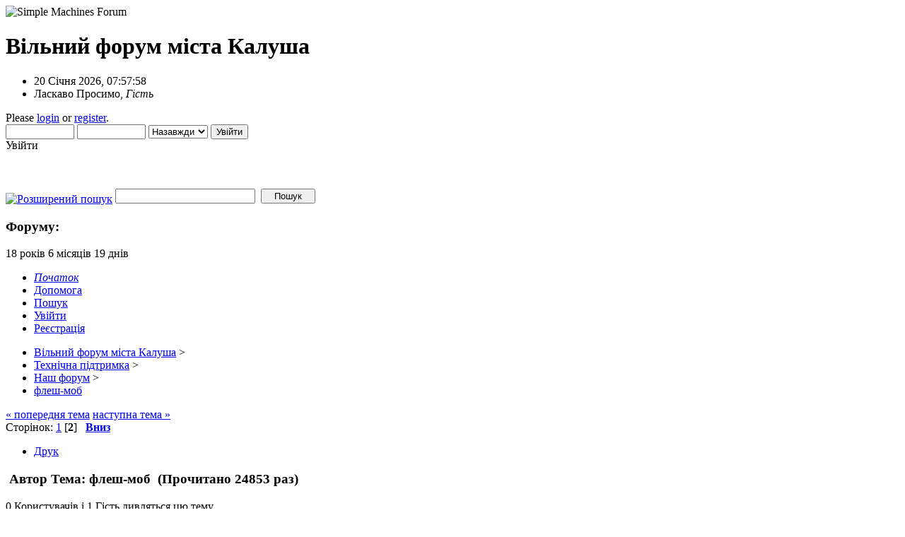

--- FILE ---
content_type: text/html; charset=windows-1251
request_url: https://forum.kalush.info/index.php?topic=5625.20
body_size: 5975
content:
<!DOCTYPE html PUBLIC "-//W3C//DTD XHTML 1.0 Transitional//EN" "http://www.w3.org/TR/xhtml1/DTD/xhtml1-transitional.dtd">
<html xmlns="http://www.w3.org/1999/xhtml"><head>
	<link rel="stylesheet" type="text/css" href="https://forum.kalush.info/Themes/New_Look_2-0/css/index.css?fin20" />
	<link rel="stylesheet" type="text/css" href="https://forum.kalush.info/Themes/New_Look_2-0/css/webkit.css" />
	<script type="text/javascript" src="https://forum.kalush.info/Themes/default/scripts/script.js?fin20"></script>
	<script type="text/javascript" src="https://forum.kalush.info/Themes/New_Look_2-0/scripts/theme.js?fin20"></script>
	<script type="text/javascript"><!-- // --><![CDATA[
		var smf_theme_url = "https://forum.kalush.info/Themes/New_Look_2-0";
		var smf_default_theme_url = "https://forum.kalush.info/Themes/default";
		var smf_images_url = "https://forum.kalush.info/Themes/New_Look_2-0/images";
		var smf_scripturl = "https://forum.kalush.info/index.php?PHPSESSID=b2454291ee66966d00b8b257b4d1fd3a&amp;";
		var smf_iso_case_folding = false;
		var smf_charset = "windows-1251";
		var ajax_notification_text = "Завантажується...";
		var ajax_notification_cancel_text = "Скасувати";
	// ]]></script>
	<meta http-equiv="Content-Type" content="text/html; charset=windows-1251" />
	<meta name="description" content="флеш-моб" />
	<title>флеш-моб</title>
	<link rel="canonical" href="https://forum.kalush.info/index.php?topic=5625.20" />
	<link rel="help" href="https://forum.kalush.info/index.php?PHPSESSID=b2454291ee66966d00b8b257b4d1fd3a&amp;action=help" />
	<link rel="search" href="https://forum.kalush.info/index.php?PHPSESSID=b2454291ee66966d00b8b257b4d1fd3a&amp;action=search" />
	<link rel="contents" href="https://forum.kalush.info/index.php?PHPSESSID=b2454291ee66966d00b8b257b4d1fd3a&amp;" />
	<link rel="alternate" type="application/rss+xml" title="Вільний форум міста Калушa - RSS" href="https://forum.kalush.info/index.php?PHPSESSID=b2454291ee66966d00b8b257b4d1fd3a&amp;type=rss;action=.xml" />
	<link rel="prev" href="https://forum.kalush.info/index.php/topic,5625.0/prev_next,prev.html?PHPSESSID=b2454291ee66966d00b8b257b4d1fd3a" />
	<link rel="next" href="https://forum.kalush.info/index.php/topic,5625.0/prev_next,next.html?PHPSESSID=b2454291ee66966d00b8b257b4d1fd3a" />
	<link rel="index" href="https://forum.kalush.info/index.php/board,34.0.html?PHPSESSID=b2454291ee66966d00b8b257b4d1fd3a" />
	<script src="https://forum.kalush.info/yshout/js/moo.ajax.js" type="text/javascript"></script>
	<script src="https://forum.kalush.info/yshout/settings.js" type="text/javascript"></script>
	<script type="text/javascript"><!-- // --><![CDATA[
	if (window.addEventListener){
		window.addEventListener("load", function(){loadChat();}, false);
	} else if (window.attachEvent){
		window.attachEvent("onload", function(){loadChat();});
	}
	var shoutFile="home";
	var yshout_php="/index.php?yshout&topic=5625&board=34";
	// ]]></script>
	<script src="https://forum.kalush.info/yshout/js/yshout.js?July062008" type="text/javascript"></script>
	<style type="text/css">
		#yshout {
			font-size: 10px;
			overflow: hidden;
		}
		#yshout #yshout-toollinks { /* tool links (History, Commands, etc.) */
		}
		#yshout #shouts { /* main shouts area */
		}
		#yshout #shouts .shout { /* one shout */
			float: none;
			margin: 0 0 0; /* Top Bottom Linespacing */
			line-height: 1;
		}
		#yshout .shout-timestamp {
			font-style: normal;
			font-weight: normal;
		}
		#yshout .shout-adminlinks { /* del and ban buttons */
			font-size: 6pt;
			color: #141414;
		}
		#yshout #shout-form {
			margin: 0;
			padding: 0;
		}
		#yshout #shout-form fieldset {
			border: none;
		}
		#yshout #forum-name {
			color: #666666;
			width: 70px;
			margin-right: 5px;
		}
		#yshout #shout-text {
			width: 310px;
			margin-right: 5px;
		}
		#yshout #shout-button {
			width: 60px;
		}
		#yshout .shout-invalid { /* invalid shout (shout textbox) */
			background: #FFFDD1;
		}
	</style>
	<link rel="stylesheet" type="text/css" id="editor_css" href="https://forum.kalush.info/Themes/default/css/editor.css" />
		<script type="text/javascript"><!-- // --><![CDATA[
			var smf_smileys_url = 'https://forum.kalush.info/Smileys/default';
			var oEditorStrings= {
				wont_work: 'Your browser does not support Rich Text editing.',
				func_disabled: 'Your browser does not support this function.',
				prompt_text_email: 'Please enter the email address.',
				prompt_text_ftp: 'Please enter the ftp address.',
				prompt_text_url: 'Please enter the URL you wish to link to.',
				prompt_text_img: 'Enter image location'
			}
		// ]]></script>
		<script type="text/javascript" src="https://forum.kalush.info/Themes/default/scripts/editor.js?fin20"></script>
</head>
<body>
<div id="mainframe" style="width: 95%">
	<div class="tborder">
		<div class="catbg">
			<img class="floatright" id="smflogo" src="https://forum.kalush.info/Themes/New_Look_2-0/images/smflogo.gif" alt="Simple Machines Forum" />
			<h1 id="forum_name">Вільний форум міста Калушa
			</h1>
		</div>
		<ul id="greeting_section" class="reset titlebg2">
			<li id="time" class="smalltext floatright">
				20 Січня 2026, 07:57:58
				<img id="upshrink" src="https://forum.kalush.info/Themes/New_Look_2-0/images/upshrink.gif" alt="*" title="Згорнути/Розгорнути." align="bottom" style="display: none;" />
			</li>
			<li id="name">Ласкаво Просимо, <em>Гість</em></li>
		</ul>
		<div id="user_section" class="bordercolor">
			<div class="windowbg2 clearfix"><div class="top_profile">
				<script type="text/javascript" src="https://forum.kalush.info/Themes/default/scripts/sha1.js"></script>
				<form class="windowbg" id="guest_form" action="https://forum.kalush.info/index.php?PHPSESSID=b2454291ee66966d00b8b257b4d1fd3a&amp;action=login2" method="post" accept-charset="windows-1251"  onsubmit="hashLoginPassword(this, 'da26644cae104ee889fd49807125ab5a');">
					Please <a href="https://forum.kalush.info/index.php?PHPSESSID=b2454291ee66966d00b8b257b4d1fd3a&amp;action=login">login</a> or <a href="https://forum.kalush.info/index.php?PHPSESSID=b2454291ee66966d00b8b257b4d1fd3a&amp;action=register">register</a>.<br />
					<input type="text" name="user" size="10" class="input_text" />
					<input type="password" name="passwrd" size="10" class="input_password" />
					<select name="cookielength">
						<option value="60">1 година</option>
						<option value="1440">1 день</option>
						<option value="10080">1 тиждень</option>
						<option value="43200">1 місяць</option>
						<option value="-1" selected="selected">Назавжди</option>
					</select>
					<input type="submit" value="Увійти" class="button_submit" /><br />
					Увійти
					<input type="hidden" name="hash_passwrd" value="" />
				</form></div><div id="no_regist"><script async src="//pagead2.googlesyndication.com/pagead/js/adsbygoogle.js"></script>
				<!-- форум гості -->
				<ins class="adsbygoogle"
					 style="display:inline-block;width:468px;height:52px"
					 data-ad-client="ca-pub-9904399616530862"
					 data-ad-slot="7188754816"></ins>
				<script>
				(adsbygoogle = window.adsbygoogle || []).push({});
				</script></div>
			</div>
		</div>
		<div id="news_section" class="titlebg2 clearfix">
			<form class="floatright" id="search_form" action="https://forum.kalush.info/index.php?PHPSESSID=b2454291ee66966d00b8b257b4d1fd3a&amp;action=search2" method="post" accept-charset="windows-1251">
				<a href="https://forum.kalush.info/index.php?PHPSESSID=b2454291ee66966d00b8b257b4d1fd3a&amp;action=search;advanced" title="Розширений пошук"><img id="advsearch" src="https://forum.kalush.info/Themes/New_Look_2-0/images/filter.gif" align="middle" alt="Розширений пошук" /></a>
				<input type="text" name="search" value="" style="width: 190px;" class="input_text" />&nbsp;
				<input type="submit" name="submit" value="Пошук" style="width: 11ex;" class="button_submit" />
				<input type="hidden" name="advanced" value="0" />
				<input type="hidden" name="topic" value="5625" />
			</form>
			<div id="random_news"><h3>Форуму: </h3><p>18 років 6 місяців 19 днів </p></div>
		</div>
	</div>
	<script type="text/javascript"><!-- // --><![CDATA[
		var oMainHeaderToggle = new smc_Toggle({
			bToggleEnabled: true,
			bCurrentlyCollapsed: false,
			aSwappableContainers: [
				'user_section',
				'news_section'
			],
			aSwapImages: [
				{
					sId: 'upshrink',
					srcExpanded: smf_images_url + '/upshrink.gif',
					altExpanded: 'Згорнути/Розгорнути.',
					srcCollapsed: smf_images_url + '/upshrink2.gif',
					altCollapsed: 'Згорнути/Розгорнути.'
				}
			],
			oThemeOptions: {
				bUseThemeSettings: false,
				sOptionName: 'collapse_header',
				sSessionVar: 'a5a58e9a5cc6',
				sSessionId: 'da26644cae104ee889fd49807125ab5a'
			},
			oCookieOptions: {
				bUseCookie: true,
				sCookieName: 'upshrink'
			}
		});
	// ]]></script>
	<div class="main_menu">
		<ul class="reset clearfix">
			<li id="button_home" class="active">
				<a title="Початок" href="https://forum.kalush.info/index.php?PHPSESSID=b2454291ee66966d00b8b257b4d1fd3a&amp;">
					<span><em>Початок</em></span>
				</a>
			</li>
			<li id="button_help">
				<a title="Допомога" href="https://forum.kalush.info/index.php?PHPSESSID=b2454291ee66966d00b8b257b4d1fd3a&amp;action=help">
					<span>Допомога</span>
				</a>
			</li>
			<li id="button_search">
				<a title="Пошук" href="https://forum.kalush.info/index.php?PHPSESSID=b2454291ee66966d00b8b257b4d1fd3a&amp;action=search">
					<span>Пошук</span>
				</a>
			</li>
			<li id="button_login">
				<a title="Увійти" href="https://forum.kalush.info/index.php?PHPSESSID=b2454291ee66966d00b8b257b4d1fd3a&amp;action=login">
					<span>Увійти</span>
				</a>
			</li>
			<li id="button_register" class="last">
				<a title="Реєстрація" href="https://forum.kalush.info/index.php?PHPSESSID=b2454291ee66966d00b8b257b4d1fd3a&amp;action=register">
					<span>Реєстрація</span>
				</a>
			</li>
		</ul>
	</div>
	<ul class="linktree" id="linktree_upper">
		<li>
			<a href="https://forum.kalush.info/index.php?PHPSESSID=b2454291ee66966d00b8b257b4d1fd3a&amp;"><span>Вільний форум міста Калушa</span></a> &gt;
		</li>
		<li>
			<a href="https://forum.kalush.info/index.php?PHPSESSID=b2454291ee66966d00b8b257b4d1fd3a&amp;#c4"><span>Технічна підтримка</span></a> &gt;
		</li>
		<li>
			<a href="https://forum.kalush.info/index.php/board,34.0.html?PHPSESSID=b2454291ee66966d00b8b257b4d1fd3a"><span>Наш форум</span></a> &gt;
		</li>
		<li class="last">
			<a href="https://forum.kalush.info/index.php/topic,5625.0.html?PHPSESSID=b2454291ee66966d00b8b257b4d1fd3a"><span>флеш-моб</span></a>
		</li>
	</ul>
	<div id="bodyarea">
<a id="top"></a>
<a id="msg149137"></a>
<div class="clearfix margintop" id="postbuttons">
	<div class="next"><a href="https://forum.kalush.info/index.php/topic,5625.0/prev_next,prev.html?PHPSESSID=b2454291ee66966d00b8b257b4d1fd3a#new">&laquo; попередня тема</a> <a href="https://forum.kalush.info/index.php/topic,5625.0/prev_next,next.html?PHPSESSID=b2454291ee66966d00b8b257b4d1fd3a#new">наступна тема &raquo;</a></div>
	<div class="margintop middletext floatleft">Сторінок: <a class="navPages" href="https://forum.kalush.info/index.php/topic,5625.0.html?PHPSESSID=b2454291ee66966d00b8b257b4d1fd3a">1</a> [<strong>2</strong>]   &nbsp;&nbsp;<a href="#lastPost"><strong>Вниз</strong></a></div>
	<div class="nav floatright">
		<div class="buttonlist_bottom">
			<ul class="reset clearfix">
				<li class="last"><a class="button_strip_print" href="https://forum.kalush.info/index.php?PHPSESSID=b2454291ee66966d00b8b257b4d1fd3a&amp;action=printpage;topic=5625.0" rel="new_win nofollow"><span>Друк</span></a></li>
			</ul>
		</div></div>
</div>
<div id="forumposts" class="tborder">
	<h3 class="catbg3">
		<img src="https://forum.kalush.info/Themes/New_Look_2-0/images/topic/hot_post.gif" align="bottom" alt="" />
		<span>Автор</span>
		<span id="top_subject">Тема: флеш-моб &nbsp;(Прочитано 24853 раз)</span>
	</h3>
	<div id="whoisviewing" class="smalltext headerpadding windowbg2">0 Користувачів і 1 Гість дивляться цю тему.
	</div>
	<form action="https://forum.kalush.info/index.php?PHPSESSID=b2454291ee66966d00b8b257b4d1fd3a&amp;action=quickmod2;topic=5625.20" method="post" accept-charset="windows-1251" name="quickModForm" id="quickModForm" style="margin: 0;" onsubmit="return oQuickModify.bInEditMode ? oQuickModify.modifySave('da26644cae104ee889fd49807125ab5a', 'a5a58e9a5cc6') : false">
		<div class="bordercolor">
			<div class="clearfix windowbg largepadding">
				<div class="floatleft poster">
					<h4><a href="https://forum.kalush.info/index.php?PHPSESSID=b2454291ee66966d00b8b257b4d1fd3a&amp;action=profile;u=2995" title="Перегляд профілю Yana">Yana</a></h4>
					<ul class="reset smalltext" id="msg_149137_extra_info">
						<li>Ветеран</li>
						<li><img src="https://forum.kalush.info/Themes/New_Look_2-0/images/star.gif" alt="*" /><img src="https://forum.kalush.info/Themes/New_Look_2-0/images/star.gif" alt="*" /><img src="https://forum.kalush.info/Themes/New_Look_2-0/images/star.gif" alt="*" /><img src="https://forum.kalush.info/Themes/New_Look_2-0/images/star.gif" alt="*" /><img src="https://forum.kalush.info/Themes/New_Look_2-0/images/star.gif" alt="*" /></li>
						<li class="margintop">Карма +971/-6</li>
						<li><img src="https://forum.kalush.info/Themes/New_Look_2-0/images/useroff.gif" alt="Offline" border="0" style="margin-top: 2px;" /><span class="smalltext"> Offline</span></li>
						<li>Стать: <img class="gender" src="https://forum.kalush.info/Themes/New_Look_2-0/images/Female.gif" alt="Жіноча" /></li>
						<li>Повідомлень: 1946</li>
						<li class="margintop" style="overflow: auto;"><img class="avatar" src="https://forum.kalush.info/avky/avatar_2995.jpeg" alt="" /></li><span style="color: rgb(0, 128, 0);">Останні відвідини: <br />06 Травня 2018, 21:38:53</span><br /><b>Звідки:</b> Калуш <br /> 
						<li class="margintop">
							<ul class="reset nolist">
							</ul>
						</li>
					</ul>
				</div>
				<div class="postarea">
					<div class="flow_hidden">
						<div class="keyinfo">
							<div class="messageicon"><img src="https://forum.kalush.info/Themes/New_Look_2-0/images/post/xx.gif" alt="" border="0" /></div>
							<h5 id="subject_149137">
								<a href="https://forum.kalush.info/index.php/topic,5625.msg149137.html?PHPSESSID=b2454291ee66966d00b8b257b4d1fd3a#msg149137" rel="nofollow">флеш-моб</a>
							</h5>
							<div class="smalltext">&#171; <strong>Прочитано #20 :</strong> 27 Травня 2013, 19:36:24 &#187;</div>
							<div id="msg_149137_quick_mod"></div>
						</div>
					</div>
					<div class="post">
						<hr class="post_separator" />
						<div class="inner" id="msg_149137"><div class="quoteheader"><div class="topslice_quote"><a href="https://forum.kalush.info/index.php/topic,5625.msg149110.html?PHPSESSID=b2454291ee66966d00b8b257b4d1fd3a#msg149110">Цитата: TRITONOS від 27 Травня 2013, 11:46:55</a></div></div><blockquote class="bbc_standard_quote">А труну де тримати? </blockquote><div class="quotefooter"><div class="botslice_quote"></div></div>Ідея дуже подобається. Актуально й цікаво. Такий ритуал можна проводити місяцями.............Труну мож в мене покласти <img src="https://forum.kalush.info/Smileys/default/smile.gif" alt="&#58;&#41;" title="Посмішка" class="smiley" /></div>
					</div>
				</div>
				<div class="moderatorbar">
					<div class="smalltext floatleft" id="modified_149137">
					</div>
					<div class="smalltext largepadding floatright">
						<img src="https://forum.kalush.info/Themes/New_Look_2-0/images/ip.gif" alt="" border="0" />
						Записаний
					</div>
				</div>
			</div>
		</div>
	</form>
</div>
<a id="lastPost"></a>
<div class="clearfix marginbottom" id="postbuttons_lower">
	<div class="nav floatright">
		<div class="buttonlist">
			<ul class="reset clearfix">
				<li class="last"><a class="button_strip_print" href="https://forum.kalush.info/index.php?PHPSESSID=b2454291ee66966d00b8b257b4d1fd3a&amp;action=printpage;topic=5625.0" rel="new_win nofollow"><span>Друк</span></a></li>
			</ul>
		</div></div>
	<div class="middletext floatleft">Сторінок: <a class="navPages" href="https://forum.kalush.info/index.php/topic,5625.0.html?PHPSESSID=b2454291ee66966d00b8b257b4d1fd3a">1</a> [<strong>2</strong>]   &nbsp;&nbsp;<a href="#top"><strong>Нагору</strong></a></div>
	<div class="clear"><a href="https://forum.kalush.info/index.php/topic,5625.0/prev_next,prev.html?PHPSESSID=b2454291ee66966d00b8b257b4d1fd3a#new">&laquo; попередня тема</a> <a href="https://forum.kalush.info/index.php/topic,5625.0/prev_next,next.html?PHPSESSID=b2454291ee66966d00b8b257b4d1fd3a#new">наступна тема &raquo;</a></div>
</div>
	<ul class="linktree" id="linktree_lower">
		<li>
			<a href="https://forum.kalush.info/index.php?PHPSESSID=b2454291ee66966d00b8b257b4d1fd3a&amp;"><span>Вільний форум міста Калушa</span></a> &gt;
		</li>
		<li>
			<a href="https://forum.kalush.info/index.php?PHPSESSID=b2454291ee66966d00b8b257b4d1fd3a&amp;#c4"><span>Технічна підтримка</span></a> &gt;
		</li>
		<li>
			<a href="https://forum.kalush.info/index.php/board,34.0.html?PHPSESSID=b2454291ee66966d00b8b257b4d1fd3a"><span>Наш форум</span></a> &gt;
		</li>
		<li class="last">
			<a href="https://forum.kalush.info/index.php/topic,5625.0.html?PHPSESSID=b2454291ee66966d00b8b257b4d1fd3a"><span>флеш-моб</span></a>
		</li>
	</ul>
<div id="moderationbuttons" class="clearfix"></div>
<div class="tborder">
	<div class="titlebg2" style="padding: 4px;" align="right" id="display_jump_to">&nbsp;</div>
</div><br />
<script type="text/javascript" src="https://forum.kalush.info/Themes/default/scripts/topic.js"></script>
<script type="text/javascript"><!-- // --><![CDATA[
	var oQuickReply = new QuickReply({
		bDefaultCollapsed: true,
		iTopicId: 5625,
		iStart: 20,
		sScriptUrl: smf_scripturl,
		sImagesUrl: "https://forum.kalush.info/Themes/New_Look_2-0/images",
		sContainerId: "quickReplyOptions",
		sImageId: "quickReplyExpand",
		sImageCollapsed: "collapse.gif",
		sImageExpanded: "expand.gif",
		sJumpAnchor: "quickreply"
	});
	if ('XMLHttpRequest' in window)
	{
		var oQuickModify = new QuickModify({
			sScriptUrl: smf_scripturl,
			bShowModify: true,
			iTopicId: 5625,
			sTemplateBodyEdit: '\n\t\t\t\t<div id="quick_edit_body_container" style="width: 90%">\n\t\t\t\t\t<div id="error_box" style="padding: 4px;" class="error"><' + '/div>\n\t\t\t\t\t<textarea class="editor" name="message" rows="12" style="width: 100%;  margin-bottom: 10px;" tabindex="1">%body%<' + '/textarea><br />\n\t\t\t\t\t<input type="hidden" name="a5a58e9a5cc6" value="da26644cae104ee889fd49807125ab5a" />\n\t\t\t\t\t<input type="hidden" name="topic" value="5625" />\n\t\t\t\t\t<input type="hidden" name="msg" value="%msg_id%" />\n\t\t\t\t\t<div class="righttext">\n\t\t\t\t\t\t<input type="submit" name="post" value="Зберегти" tabindex="2" onclick="return oQuickModify.modifySave(\'da26644cae104ee889fd49807125ab5a\', \'a5a58e9a5cc6\');" accesskey="s" class="button_submit" />&nbsp;&nbsp;<input type="submit" name="cancel" value="Скасувати" tabindex="3" onclick="return oQuickModify.modifyCancel();" class="button_submit" />\n\t\t\t\t\t<' + '/div>\n\t\t\t\t<' + '/div>',
			sTemplateSubjectEdit: '<input type="text" style="width: 90%" name="subject" value="%subject%" size="80" maxlength="80" tabindex="4" class="input_text" />',
			sTemplateBodyNormal: '%body%',
			sTemplateSubjectNormal: '<a hr'+'ef="https://forum.kalush.info/index.php?PHPSESSID=b2454291ee66966d00b8b257b4d1fd3a&amp;'+'?topic=5625.msg%msg_id%#msg%msg_id%" rel="nofollow">%subject%<' + '/a>',
			sTemplateTopSubject: 'Тема: %subject% &nbsp;(Прочитано 24853 раз)',
			sErrorBorderStyle: '1px solid red'
		});

		aJumpTo[aJumpTo.length] = new JumpTo({
			sContainerId: "display_jump_to",
			sJumpToTemplate: "<label class=\"smalltext\" for=\"%select_id%\">Перейти в:<" + "/label> %dropdown_list%",
			iCurBoardId: 34,
			iCurBoardChildLevel: 0,
			sCurBoardName: "Наш форум",
			sBoardChildLevelIndicator: "==",
			sBoardPrefix: "=> ",
			sCatSeparator: "-----------------------------",
			sCatPrefix: "",
			sGoButtonLabel: "так"
		});

		aIconLists[aIconLists.length] = new IconList({
			sBackReference: "aIconLists[" + aIconLists.length + "]",
			sIconIdPrefix: "msg_icon_",
			sScriptUrl: smf_scripturl,
			bShowModify: true,
			iBoardId: 34,
			iTopicId: 5625,
			sSessionId: "da26644cae104ee889fd49807125ab5a",
			sSessionVar: "a5a58e9a5cc6",
			sLabelIconList: "Іконка повідомлення",
			sBoxBackground: "transparent",
			sBoxBackgroundHover: "#ffffff",
			iBoxBorderWidthHover: 1,
			sBoxBorderColorHover: "#adadad" ,
			sContainerBackground: "#ffffff",
			sContainerBorder: "1px solid #adadad",
			sItemBorder: "1px solid #ffffff",
			sItemBorderHover: "1px dotted gray",
			sItemBackground: "transparent",
			sItemBackgroundHover: "#e0e0f0"
		});
	}
	// ]]></script>
        <script type="text/javascript" src="https://forum.kalush.info/Themes/default/scripts/dquote.js?25b2"></script>
	</div><div class="counter">
	</div>
	<div id="footerarea" class="headerpadding topmargin clearfix">
		<ul class="reset smalltext">
			<li class="copyright">
			<span class="smalltext" style="display: inline; visibility: visible; font-family: Verdana, Arial, sans-serif;"><a href="https://forum.kalush.info/index.php?PHPSESSID=b2454291ee66966d00b8b257b4d1fd3a&amp;action=credits" title="Simple Machines Forum" target="_blank" class="new_win">SMF 2.0.10</a> |
 <a href="http://www.simplemachines.org/about/smf/license.php" title="License" target="_blank" class="new_win">SMF &copy; 2014</a>, <a href="http://www.simplemachines.org" title="Simple Machines" target="_blank" class="new_win">Simple Machines</a>
			</span></li>
			</li>
		</ul>
	</div>
</div>
</body></html>

--- FILE ---
content_type: text/html; charset=utf-8
request_url: https://www.google.com/recaptcha/api2/aframe
body_size: 263
content:
<!DOCTYPE HTML><html><head><meta http-equiv="content-type" content="text/html; charset=UTF-8"></head><body><script nonce="9sqPBl0epZt5YfanMudJ6Q">/** Anti-fraud and anti-abuse applications only. See google.com/recaptcha */ try{var clients={'sodar':'https://pagead2.googlesyndication.com/pagead/sodar?'};window.addEventListener("message",function(a){try{if(a.source===window.parent){var b=JSON.parse(a.data);var c=clients[b['id']];if(c){var d=document.createElement('img');d.src=c+b['params']+'&rc='+(localStorage.getItem("rc::a")?sessionStorage.getItem("rc::b"):"");window.document.body.appendChild(d);sessionStorage.setItem("rc::e",parseInt(sessionStorage.getItem("rc::e")||0)+1);localStorage.setItem("rc::h",'1768888679725');}}}catch(b){}});window.parent.postMessage("_grecaptcha_ready", "*");}catch(b){}</script></body></html>

--- FILE ---
content_type: application/javascript; charset=utf-8
request_url: https://forum.kalush.info/yshout/js/moo.ajax.js
body_size: 814
content:
// Prototype compatibility functions
// Mainly here to support moo.ajax.js
// Originally from http://www.prototypejs.org/, version 1.4.0
var Class = {
	create: function() {
		return function() {
			this.initialize.apply(this, arguments);
		}
	}
};

Function.prototype.bind = function(object) {
	var __method = this;
	return function() {
		return __method.apply(object, arguments);
	}
};

//based on prototype's ajax class
//to be used with prototype.lite, moofx.mad4milk.net.

ajax = Class.create();
ajax.prototype = {
	initialize: function(url, options){
		this.transport = this.getTransport();
		this.postBody = options.postBody || '';
		this.method = options.method || 'post';
		this.onComplete = options.onComplete || null;
		this.update = $(options.update) || null;
		this.aborted = false;
		this.request(url);
	},

	request: function(url){
		this.transport.open(this.method, url, true);
		this.transport.onreadystatechange = this.onStateChange.bind(this);
		if (this.method == 'post') {
			this.transport.setRequestHeader('Content-type', 'application/x-www-form-urlencoded');
		}
		this.transport.send(this.postBody);
	},

	onStateChange: function(){
		if(this.aborted)
		{
			this.transport.onreadystatechange = function(){};
			return;
		}
		if (this.transport.readyState == 4 && this.transport.status == 200) {
			if (this.onComplete) 
				setTimeout(function(){this.onComplete(this.transport);}.bind(this), 10);
			if (this.update)
				setTimeout(function(){this.update.innerHTML = this.transport.responseText;}.bind(this), 10);
			this.transport.onreadystatechange = function(){};
		}
	},

	getTransport: function() {
		if (window.ActiveXObject) return new ActiveXObject('Microsoft.XMLHTTP');
		else if (window.XMLHttpRequest) return new XMLHttpRequest();
		else return false;
	},
	
	abort: function() {
		this.aborted=true;
		this.transport.abort();
	}
};
